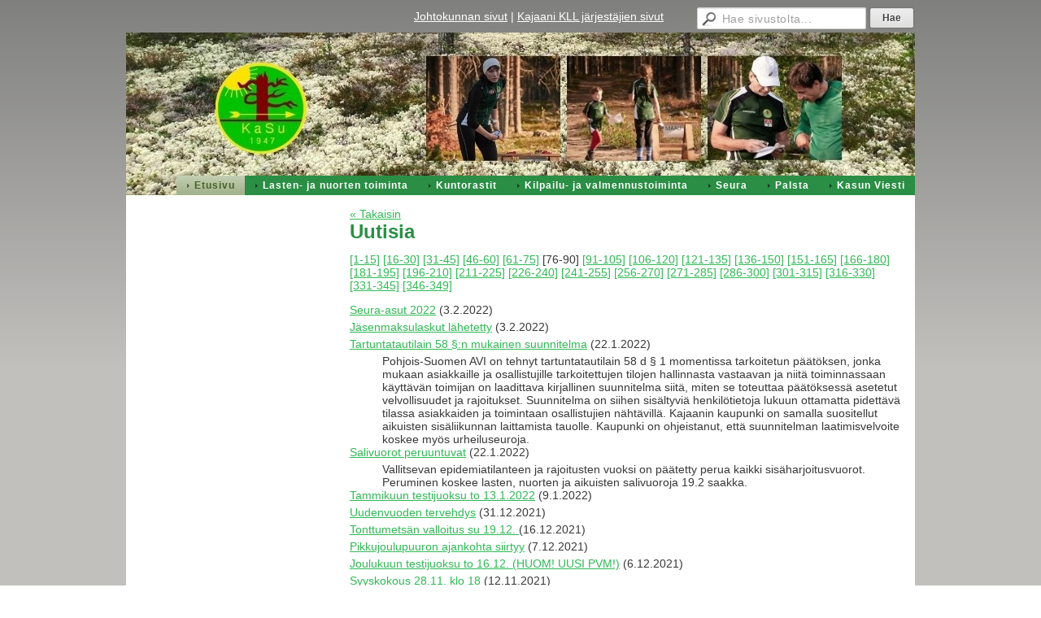

--- FILE ---
content_type: text/html; charset=utf-8
request_url: https://www.kajaaninsuunnistajat.fi/?E*O=165&E118281O=75&x118281=Select/List
body_size: 3730
content:
<!DOCTYPE html>
<html class="no-js" dir="ltr" lang="fi">
<head><meta http-equiv="Content-Type" content="text/html; charset=utf-8"/><script src="https://d4-assets.s3.eu-north-1.amazonaws.com/public-page/js/jquery.min.js?R=1769147700"></script>
	<!--[if lt IE 7]><script src="https://d4-assets.s3.eu-north-1.amazonaws.com/public-page/js/d4supersleight.min.js?R=1769147700"></script><![endif]-->
	<!--[if IE ]><script src="https://d4-assets.s3.eu-north-1.amazonaws.com/public-page/js/jsc.min.js?R=1769147700"></script><![endif]--><link type="text/css" rel="stylesheet" href="/@Style/@nc1598599693@254126-rwd"/><script src="https://d4-assets.s3.eu-north-1.amazonaws.com/public-page/js/d4.min.js?R=1769147700"></script><title>Kajaanin Suunnistajat ry</title>
	<link href="/@News/Select?PAGE=/&amp;_eid=118281&amp;Tpl=RSS" rel="alternate" type="application/rss+xml" title="Uutisia (RSS)" /><link href="/@News/Select?PAGE=/&amp;_eid=118281&amp;Tpl=ATOM" rel="alternate" type="application/rss+xml" title="Uutisia (ATOM)" />
	
	
<style type="text/css">
input.d4button {
   -moz-box-shadow:inset 0px 1px 0px 0px #ffffff;
    -webkit-box-shadow:inset 0px 1px 0px 0px #ffffff;
    box-shadow:inset 0px 1px 0px 0px #ffffff;
    background:-webkit-gradient( linear, left top, left bottom, color-stop(0.05, #ededed), color-stop(1, #dfdfdf) );
    background:-moz-linear-gradient( center top, #ededed 5%, #dfdfdf 100% );
    background-color:#ededed;
    -webkit-border-radius:4px;
    border-radius:4px;
    border:1px solid #dcdcdc;
    display:inline-block;
    color:#444;
    font-family:Helvetica, Arial, sans-serif;
    font-size:12px;
    font-weight:bold;
    padding:3px 14px;
    text-decoration:none;
    text-shadow:1px 1px 0px #ffffff;
    cursor:pointer;
    -moz-box-shadow: 0px 0px 5px #333;
    -webkit-box-shadow: 0px 0px 5px #333;
    box-shadow: 0px 0px 5px #333;
    background-repeat:no-repeat;
    background-position:3px;
    margin:5px 3px;
    padding-left:25px;
}
input.d4button:hover {
  	background-color: #666;
  	border:1px solid #333;
  	color:#FFF;
  	text-shadow:none;
}
</style>

	<meta name="viewport" content="width=device-width, user-scalable=yes"> 
        <script>
        d4lang.CONTENT = d4lang.CONTENT || {};
	    d4lang.CONTENT.rwd_menu_title   = 'Valikko';
        d4lang.CONTENT.rwd_scroll_hint  = 'Tarkastele taulukkoa vierittämällä oikealle ja vasemmalle.';</script><link rel="shortcut icon" type="image/x-icon" href="/@Bin/254983/favicon.ico" />
			<link rel="icon" type="image/x-icon" href="/@Bin/254983/favicon.ico" /><meta name="google-site-verification" content="tS7QyBGugzm0zvdA-jDawPM6pYdElAMLbMPBJQle8tg" /><link rel="canonical" href="https://www.kajaaninsuunnistajat.fi/?E*O=165&amp;E118281O=75&amp;x118281=Select/List"><meta name="google-site-verification" content="QKw4EbH3_z42O2DXByo0L6H6PkbYIzZi1p4Wg0J4Oc4" /></head>
<!--[if lt IE 7]> <body class="no-js ie6 ie6-9 "> <![endif]-->
<!--[if IE 7]>    <body class="no-js ie7 ie6-9 "> <![endif]-->
<!--[if IE 8]>    <body class="no-js ie8 ie6-9 "> <![endif]-->
<!--[if IE 9]>    <body class="no-js ie9 ie6-9 "> <![endif]-->
<!--[if gt IE 9]><!--> <body class="no-js modern "> <!--<![endif]-->
	<!-- noindex --><a href="#alku" class="alkuun" title="Sisällön alkuun"></a><div id="main" ><div id="room-menu" style="overflow: hidden; min-height: 40px; line-height: 40px;"><div class="searchbox">
		<form method="get" action="/@Search/Select" onsubmit="return search(this);">
			<input type="submit" value="Hae" class="btn" tabindex="9" /><input name="E*Q" class="keywords" title="Hae sivustolta..." value="Hae sivustolta..." tabindex="8" />
		</form>
	</div><div id="room-menu-links" style="text-align: right; float: right; height: 40px;">
			<form action="#"><a class="rooms" href="/johtokunnan-sivut/" tabindex="6" >Johtokunnan sivut</a><span class="separator">|</span><a class="rooms" href="/kajaani-kll-jarjestajien-sivut/" tabindex="7" >Kajaani KLL järjestäjien sivut</a></form>	
			
		</div>
		<div style="float: left;height: 40px;"></div>		
	</div>
	
  
  <div id="header">
		<a href="/"><div class="Hd" id="Hd"><div class="text text1"></div>
	<div class="text text2"></div>
	<div class="text text3"></div>
</div></a><table class="topmenucontainer">
	<tr>
		<td><ul class="level1-container">
	<li class=" menu-page-1 level1 level1-onpath level1-here level1-first  hereparent"><a href="/" class=" menu-page-1 level1 level1-onpath level1-here level1-first  here"
		style="padding-left: 12px;"><span>Etusivu</span></a></li>
	<li class=" menu-page-254418 level1  "><a href="/lasten-ja-nuorten-toiminta/" class=" menu-page-254418 level1  "
		style="padding-left: 12px;"><span>Lasten- ja nuorten toiminta</span></a></li>
	<li class=" menu-page-254438 level1  "><a href="/kuntorastit/" class=" menu-page-254438 level1  "
		style="padding-left: 12px;"><span>Kuntorastit</span></a></li>
	<li class=" menu-page-254416 level1  "><a href="/kilpailu-ja-valmennustoiminta/kilpailut/" class=" menu-page-254416 level1  "
		style="padding-left: 12px;"><span>Kilpailu- ja valmennustoiminta</span></a></li>
	<li class=" menu-page-118122 level1  "><a href="/seura/" class=" menu-page-118122 level1  "
		style="padding-left: 12px;"><span>Seura</span></a></li>
	<li class=" menu-page-254633 level1  "><a href="/palsta/" class=" menu-page-254633 level1  "
		style="padding-left: 12px;"><span>Palsta</span></a></li>
	<li class=" menu-page-2003146 level1 level1-last  "><a href="/kasunviesti/" class=" menu-page-2003146 level1 level1-last  "
		style="padding-left: 12px;"><span>Kasun Viesti</span></a></li></ul>
</td>
	</tr>
	</table></div><div id="content">
		<div id="container">
		<div id="content-main"><div class="zone" id="zone-top"></div>

			
			<div id="content-middle"><div class="zone zone-_main-stuff" id="zone-_main"><div class="token token-News" id="token-118281"><a class="anchor" name="anchor-118281"></a><!-- index -->

<!-- noindex -->



<div class="viewToggle"><a href="javascript:history.back(1)">&laquo; Takaisin</a></div>



<h1 class="mainTitle">Uutisia</h1>


<div class="resultPages"><a href="?E*O=165&amp;E118281O=0&amp;x118281=Select/List">[1-15]</a> <a href="?E*O=165&amp;E118281O=15&amp;x118281=Select/List">[16-30]</a> <a href="?E*O=165&amp;E118281O=30&amp;x118281=Select/List">[31-45]</a> <a href="?E*O=165&amp;E118281O=45&amp;x118281=Select/List">[46-60]</a> <a href="?E*O=165&amp;E118281O=60&amp;x118281=Select/List">[61-75]</a> <span>[76-90]</span> 
			 <a href="?E*O=165&amp;E118281O=90&amp;x118281=Select/List">[91-105]</a> <a href="?E*O=165&amp;E118281O=105&amp;x118281=Select/List">[106-120]</a> <a href="?E*O=165&amp;E118281O=120&amp;x118281=Select/List">[121-135]</a> <a href="?E*O=165&amp;E118281O=135&amp;x118281=Select/List">[136-150]</a> <a href="?E*O=165&amp;E118281O=150&amp;x118281=Select/List">[151-165]</a> <a href="?E*O=165&amp;E118281O=165&amp;x118281=Select/List">[166-180]</a> <a href="?E*O=165&amp;E118281O=180&amp;x118281=Select/List">[181-195]</a> <a href="?E*O=165&amp;E118281O=195&amp;x118281=Select/List">[196-210]</a> <a href="?E*O=165&amp;E118281O=210&amp;x118281=Select/List">[211-225]</a> <a href="?E*O=165&amp;E118281O=225&amp;x118281=Select/List">[226-240]</a> <a href="?E*O=165&amp;E118281O=240&amp;x118281=Select/List">[241-255]</a> <a href="?E*O=165&amp;E118281O=255&amp;x118281=Select/List">[256-270]</a> <a href="?E*O=165&amp;E118281O=270&amp;x118281=Select/List">[271-285]</a> <a href="?E*O=165&amp;E118281O=285&amp;x118281=Select/List">[286-300]</a> <a href="?E*O=165&amp;E118281O=300&amp;x118281=Select/List">[301-315]</a> <a href="?E*O=165&amp;E118281O=315&amp;x118281=Select/List">[316-330]</a> <a href="?E*O=165&amp;E118281O=330&amp;x118281=Select/List">[331-345]</a> <a href="?E*O=165&amp;E118281O=345&amp;x118281=Select/List">[346-349]</a>
		</div>


<dl class="tiedote">


	
	
	
	<dt>
	<div><a href="?x118281=1905195">Seura-asut 2022</a> <span class="pvm">(3.2.2022)</span></div>
	</dt>
	<dd>
	
		 
	</dd>

	
	
	
	<dt>
	<div><a href="?x118281=1905187">Jäsenmaksulaskut lähetetty</a> <span class="pvm">(3.2.2022)</span></div>
	</dt>
	<dd>
	
		 
	</dd>

	
	
	
	<dt>
	<div><a href="?x118281=1886879">Tartuntatautilain 58 §:n mukainen suunnitelma</a> <span class="pvm">(22.1.2022)</span></div>
	</dt>
	<dd>
	
		Pohjois-Suomen AVI on tehnyt tartuntatautilain 58 d § 1 momentissa
tarkoitetun päätöksen,  jonka mukaan asiakkaille ja osallistujille tarkoitettujen tilojen hallinnasta vastaavan ja niitä toiminnassaan käyttävän toimijan on laadittava kirjallinen suunnitelma siitä, miten se toteuttaa päätöksessä asetetut velvollisuudet ja rajoitukset. Suunnitelma on siihen sisältyviä henkilötietoja lukuun ottamatta pidettävä tilassa asiakkaiden ja toimintaan osallistujien nähtävillä. Kajaanin kaupunki on samalla suositellut aikuisten sisäliikunnan laittamista tauolle. Kaupunki on ohjeistanut, että suunnitelman laatimisvelvoite koskee myös urheiluseuroja. 
	</dd>

	
	
	
	<dt>
	<div><a href="?x118281=1886589">Salivuorot peruuntuvat</a> <span class="pvm">(22.1.2022)</span></div>
	</dt>
	<dd>
	
		Vallitsevan epidemiatilanteen ja rajoitusten vuoksi on päätetty perua kaikki sisäharjoitusvuorot. Peruminen koskee lasten, nuorten ja aikuisten salivuoroja 19.2 saakka.  
	</dd>

	
	
	
	<dt>
	<div><a href="?x118281=1867138">Tammikuun testijuoksu to 13.1.2022</a> <span class="pvm">(9.1.2022)</span></div>
	</dt>
	<dd>
	
		 
	</dd>

	
	
	
	<dt>
	<div><a href="?x118281=1854794">Uudenvuoden tervehdys</a> <span class="pvm">(31.12.2021)</span></div>
	</dt>
	<dd>
	
		 
	</dd>

	
	
	
	<dt>
	<div><a href="?x118281=1837744">Tonttumetsän valloitus su 19.12. </a> <span class="pvm">(16.12.2021)</span></div>
	</dt>
	<dd>
	
		 
	</dd>

	
	
	
	<dt>
	<div><a href="?x118281=1825801">Pikkujoulupuuron ajankohta siirtyy</a> <span class="pvm">(7.12.2021)</span></div>
	</dt>
	<dd>
	
		 
	</dd>

	
	
	
	<dt>
	<div><a href="?x118281=1825158">Joulukuun testijuoksu to 16.12. (HUOM! UUSI PVM!)</a> <span class="pvm">(6.12.2021)</span></div>
	</dt>
	<dd>
	
		 
	</dd>

	
	
	
	<dt>
	<div><a href="?x118281=1790513">Syyskokous 28.11. klo 18</a> <span class="pvm">(12.11.2021)</span></div>
	</dt>
	<dd>
	
		 
	</dd>

	
	
	
	<dt>
	<div><a href="?x118281=1778135">Testijuoksut alkavat to 11.11.</a> <span class="pvm">(4.11.2021)</span></div>
	</dt>
	<dd>
	
		 
	</dd>

	
	
	
	<dt>
	<div><a href="?x118281=1778131">Yörastit Nakertajassa ti 9.11.</a> <span class="pvm">(4.11.2021)</span></div>
	</dt>
	<dd>
	
		 
	</dd>

	
	
	
	<dt>
	<div><a href="?x118281=1766217">Juoksuvalmennusluento 18.11.2021</a> <span class="pvm">(26.10.2021)</span></div>
	</dt>
	<dd>
	
		Juoksuluentosarjan toinen osa etäyhteydellä 
	</dd>

	
	
	
	<dt>
	<div><a href="?x118281=1738646">Yhteisjuoksutreeni 6.10.</a> <span class="pvm">(29.9.2021)</span></div>
	</dt>
	<dd>
	
		Huom! Kuntopiirin sijasta intervallitreeni viikolla 40. 
	</dd>

	
	
	
	<dt>
	<div><a href="?x118281=1730052">Juoksuvalmennusluento 7.10.2021</a> <span class="pvm">(21.9.2021)</span></div>
	</dt>
	<dd>
	
		Erinomainen tilaisuus oppia järjestelmällisestä juoksuharjoittelusta ja -valmennuksesta  
	</dd>

</dl>


<div class="resultPages"><a href="?E*O=165&amp;E118281O=60&amp;x118281=Select/List">&laquo; edelliset 15</a> <a href="?E*O=165&amp;E118281O=90&amp;x118281=Select/List">seuraavat 15 &raquo;</a></div>


	
			
			<a class="feed_link" href="/@News/Select?PAGE=/&amp;_eid=118281&amp;Tpl=RSS"><img src="https://d4-assets.s3.eu-north-1.amazonaws.com/public-page/img/rss_logo.png?R=1769147700" style="width:43px;height:12px;" alt="RSS" title="RSS" /></a>
	
	
			
			<a class="feed_link" href="/@News/Select?PAGE=/&amp;_eid=118281&amp;Tpl=ATOM"><img src="https://d4-assets.s3.eu-north-1.amazonaws.com/public-page/img/atom_logo.png?R=1769147700" style="width:43px;height:12px;" alt="ATOM" title="ATOM" /></a>
	




<!-- index -->


<!-- noindex --></div></div>
			</div></div><div id="content-left">
			
			
			

			<div class="zone" id="zone-left"></div>

		</div><hr class="clear"/>
		
		<div>
			<div class="zone" id="zone-bottom"></div>
		</div>
		
		</div>
	</div><div id="footer">
		<div class="Ft"><div class="text text1"></div><div class="row2"><div class="optinet">
					<div>
						<a href="http://www.yhdistysavain.fi/" target="_blank">Tehty Yhdistysavaimella</a>
						</div></div><div class="copyright"><a class="loginlink" rel="nofollow" href="https://www.kajaaninsuunnistajat.fi/@login?GOTO=/%3fE*O%3d165%26E118281O%3d75%26x118281%3dSelect/List">&copy;</a> 2026 Kajaanin Suunnistajat ry</div><div class="text text2"></div></div><div class="text text3"></div></div>
	</div></div>
</body>
</html>